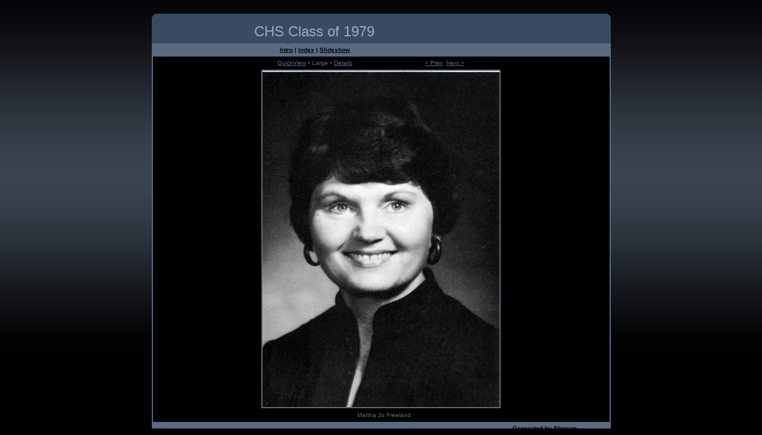

--- FILE ---
content_type: text/html
request_url: http://hrbk12.org/classes/1970s/1979/shozam/3/lg/freeland_martha_jo.htm
body_size: 1745
content:
<!-- saved from url=(0013)about:internet -->
<!DOCTYPE html PUBLIC "-//W3C//DTD XHTML 1.0 Transitional//EN" "http://www.w3.org/TR/xhtml1/DTD/xhtml1-transitional.dtd"><html xmlns="http://www.w3.org/1999/xhtml"><head><title>freeland_martha_jo</title><meta http-equiv="Page-Enter" content="progid:DXImageTransform.Microsoft.Fade(Duration=1)" /><meta http-equiv="Content-Type" content="text/html; charset=utf-8" /><meta name="DESCRIPTION" content="Martha Jo Freeland&lt;br&gt;School Secretary" /><meta name="Keywords" content="" /><meta name="GENERATOR" content="Gallery generated by Shozam 1.5.4.0. Create photo album Web pages and showcase your images with a little magic - fast, easy, intuitive." /><meta name="robots" content="all, index, follow" /><meta http-equiv="imagetoolbar" content="no" /><link rel="SHORTCUT ICON" href="../../favicon.ico" /><link href="../../theme/theme.css" rel="stylesheet" type="text/css" title="theme" /><script language="javascript" src="../../scripts/global.js" type="text/javascript"></script><script language="javascript" type="text/javascript"><!--
	function OpenSlideShow(URL)
	{
		var NewWinHeight = screen.height;
		var NewWinWidth  = screen.width;

		var NewWinPutX = 0;
		var NewWinPutY = 0;

		var TheNewWin = window.open(URL + '?6','SlideShow','left='+NewWinPutX+',top='+NewWinPutY+',height='+NewWinHeight+',width='+NewWinWidth+',fullscreen=yes,toolbar=no,location=no,directories=no,status=no,menubar=no,scrollbars=yes,resizable=no'); 
		TheNewWin.focus();
		TheNewWin.resizeTo(NewWinWidth, NewWinHeight);
		TheNewWin.moveTo(NewWinPutX, NewWinPutY);
	}
	--></script></head><body><div align="center"><div class="page"><div class="menu0"><div class="menu0Link"></div><div class="menu0Link2"></div></div><div class="header"><div class="title"><h1><a href="../../index.htm" target="_self">CHS Class of 1979</a></h1></div><div class="menu1"></div></div><div class="main"><div class="menu2"><div class="menu2L"><p><a href="../../index.htm" target="_self">Intro</a>
					| 
				<a href="../../indexGallery.htm" target="_self">Index</a>
					| 
				<a href="javascript:OpenSlideShow('../slideshow.htm');">Slideshow</a></p></div><div class="menu2R"><p></p></div></div><div class="menu3"><div class="menu3L"><div class="menu3L1"><p></p></div><div class="menu3L2"><p><a target="_self" href="../med/freeland_martha_jo.htm">QuickView</a>
						 • 
					Large
						 • 
					<a target="_self" href="../details/freeland_martha_jo.htm">Details</a></p></div><div class="menu3L3"><p><a target="_self" href="../lg/wilkes_suzanne.htm">
								&lt; 
								Prev</a> 
							<a target="_self" href="../lg/eason_joann.htm">Next &gt;
								</a></p></div></div><div align="left" class="menu3R"></div></div><div class="lgMin"><div class="lgImg"><a href="javascript:history.go(-1)" target="_self"><img alt="Click to go back" border="0" class="imgBorder" src="../imgLg/freeland_martha_jo.jpg" /></a></div><div class="lgCaption"><p>Martha Jo Freeland</p></div><div></div><div class="buy"></div><br></br></div><div class="menu2"><div class="menu2L"></div><div class="menu2R"><!-- WARNING: Shozam license agreement does not allow removal of following credit line. Go to http://www.shozam.com/support/ to ask about getting a different license. --><p><a href="http://www.shozam.com/go" target="_blank">
													Generated by Shozam
												</a></p></div></div></div><div class="invisible"><img src="../imgLg/eason_joann.jpg" /></div></div></div></body></html>